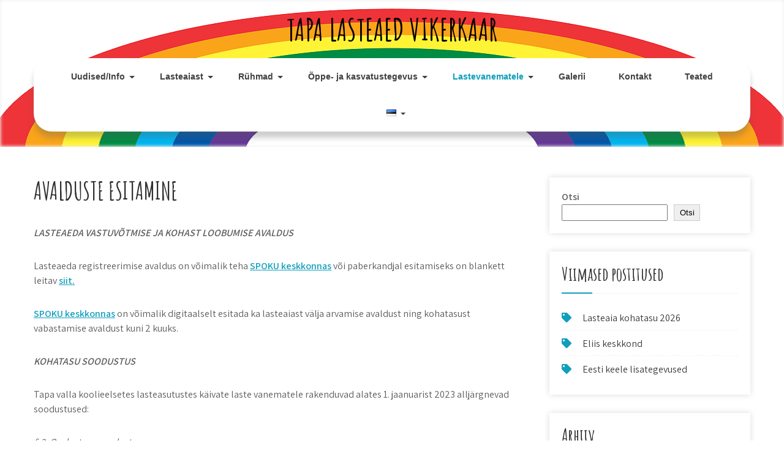

--- FILE ---
content_type: text/html; charset=UTF-8
request_url: https://www.lasteaedvikerkaar.ee/?page_id=133
body_size: 11175
content:
<!DOCTYPE html>
<html lang="et">
<head>
<meta charset="UTF-8">
<meta name="viewport" content="width=device-width, initial-scale=1">
<link rel="profile" href="http://gmpg.org/xfn/11">
<title>Avalduste esitamine &#8211; Tapa Lasteaed Vikerkaar</title>
<meta name='robots' content='max-image-preview:large' />
<link rel='dns-prefetch' href='//fonts.googleapis.com' />
<link rel="alternate" type="application/rss+xml" title="Tapa Lasteaed Vikerkaar &raquo; RSS" href="https://www.lasteaedvikerkaar.ee/?feed=rss2" />
<link rel="alternate" type="application/rss+xml" title="Tapa Lasteaed Vikerkaar &raquo; Kommentaaride RSS" href="https://www.lasteaedvikerkaar.ee/?feed=comments-rss2" />
<link rel="alternate" title="oEmbed (JSON)" type="application/json+oembed" href="https://www.lasteaedvikerkaar.ee/index.php?rest_route=%2Foembed%2F1.0%2Fembed&#038;url=https%3A%2F%2Fwww.lasteaedvikerkaar.ee%2F%3Fpage_id%3D133&#038;lang=et" />
<link rel="alternate" title="oEmbed (XML)" type="text/xml+oembed" href="https://www.lasteaedvikerkaar.ee/index.php?rest_route=%2Foembed%2F1.0%2Fembed&#038;url=https%3A%2F%2Fwww.lasteaedvikerkaar.ee%2F%3Fpage_id%3D133&#038;format=xml&#038;lang=et" />
<style id='wp-img-auto-sizes-contain-inline-css' type='text/css'>
img:is([sizes=auto i],[sizes^="auto," i]){contain-intrinsic-size:3000px 1500px}
/*# sourceURL=wp-img-auto-sizes-contain-inline-css */
</style>
<style id='wp-emoji-styles-inline-css' type='text/css'>

	img.wp-smiley, img.emoji {
		display: inline !important;
		border: none !important;
		box-shadow: none !important;
		height: 1em !important;
		width: 1em !important;
		margin: 0 0.07em !important;
		vertical-align: -0.1em !important;
		background: none !important;
		padding: 0 !important;
	}
/*# sourceURL=wp-emoji-styles-inline-css */
</style>
<style id='wp-block-library-inline-css' type='text/css'>
:root{--wp-block-synced-color:#7a00df;--wp-block-synced-color--rgb:122,0,223;--wp-bound-block-color:var(--wp-block-synced-color);--wp-editor-canvas-background:#ddd;--wp-admin-theme-color:#007cba;--wp-admin-theme-color--rgb:0,124,186;--wp-admin-theme-color-darker-10:#006ba1;--wp-admin-theme-color-darker-10--rgb:0,107,160.5;--wp-admin-theme-color-darker-20:#005a87;--wp-admin-theme-color-darker-20--rgb:0,90,135;--wp-admin-border-width-focus:2px}@media (min-resolution:192dpi){:root{--wp-admin-border-width-focus:1.5px}}.wp-element-button{cursor:pointer}:root .has-very-light-gray-background-color{background-color:#eee}:root .has-very-dark-gray-background-color{background-color:#313131}:root .has-very-light-gray-color{color:#eee}:root .has-very-dark-gray-color{color:#313131}:root .has-vivid-green-cyan-to-vivid-cyan-blue-gradient-background{background:linear-gradient(135deg,#00d084,#0693e3)}:root .has-purple-crush-gradient-background{background:linear-gradient(135deg,#34e2e4,#4721fb 50%,#ab1dfe)}:root .has-hazy-dawn-gradient-background{background:linear-gradient(135deg,#faaca8,#dad0ec)}:root .has-subdued-olive-gradient-background{background:linear-gradient(135deg,#fafae1,#67a671)}:root .has-atomic-cream-gradient-background{background:linear-gradient(135deg,#fdd79a,#004a59)}:root .has-nightshade-gradient-background{background:linear-gradient(135deg,#330968,#31cdcf)}:root .has-midnight-gradient-background{background:linear-gradient(135deg,#020381,#2874fc)}:root{--wp--preset--font-size--normal:16px;--wp--preset--font-size--huge:42px}.has-regular-font-size{font-size:1em}.has-larger-font-size{font-size:2.625em}.has-normal-font-size{font-size:var(--wp--preset--font-size--normal)}.has-huge-font-size{font-size:var(--wp--preset--font-size--huge)}.has-text-align-center{text-align:center}.has-text-align-left{text-align:left}.has-text-align-right{text-align:right}.has-fit-text{white-space:nowrap!important}#end-resizable-editor-section{display:none}.aligncenter{clear:both}.items-justified-left{justify-content:flex-start}.items-justified-center{justify-content:center}.items-justified-right{justify-content:flex-end}.items-justified-space-between{justify-content:space-between}.screen-reader-text{border:0;clip-path:inset(50%);height:1px;margin:-1px;overflow:hidden;padding:0;position:absolute;width:1px;word-wrap:normal!important}.screen-reader-text:focus{background-color:#ddd;clip-path:none;color:#444;display:block;font-size:1em;height:auto;left:5px;line-height:normal;padding:15px 23px 14px;text-decoration:none;top:5px;width:auto;z-index:100000}html :where(.has-border-color){border-style:solid}html :where([style*=border-top-color]){border-top-style:solid}html :where([style*=border-right-color]){border-right-style:solid}html :where([style*=border-bottom-color]){border-bottom-style:solid}html :where([style*=border-left-color]){border-left-style:solid}html :where([style*=border-width]){border-style:solid}html :where([style*=border-top-width]){border-top-style:solid}html :where([style*=border-right-width]){border-right-style:solid}html :where([style*=border-bottom-width]){border-bottom-style:solid}html :where([style*=border-left-width]){border-left-style:solid}html :where(img[class*=wp-image-]){height:auto;max-width:100%}:where(figure){margin:0 0 1em}html :where(.is-position-sticky){--wp-admin--admin-bar--position-offset:var(--wp-admin--admin-bar--height,0px)}@media screen and (max-width:600px){html :where(.is-position-sticky){--wp-admin--admin-bar--position-offset:0px}}

/*# sourceURL=wp-block-library-inline-css */
</style><style id='wp-block-search-inline-css' type='text/css'>
.wp-block-search__button{margin-left:10px;word-break:normal}.wp-block-search__button.has-icon{line-height:0}.wp-block-search__button svg{height:1.25em;min-height:24px;min-width:24px;width:1.25em;fill:currentColor;vertical-align:text-bottom}:where(.wp-block-search__button){border:1px solid #ccc;padding:6px 10px}.wp-block-search__inside-wrapper{display:flex;flex:auto;flex-wrap:nowrap;max-width:100%}.wp-block-search__label{width:100%}.wp-block-search.wp-block-search__button-only .wp-block-search__button{box-sizing:border-box;display:flex;flex-shrink:0;justify-content:center;margin-left:0;max-width:100%}.wp-block-search.wp-block-search__button-only .wp-block-search__inside-wrapper{min-width:0!important;transition-property:width}.wp-block-search.wp-block-search__button-only .wp-block-search__input{flex-basis:100%;transition-duration:.3s}.wp-block-search.wp-block-search__button-only.wp-block-search__searchfield-hidden,.wp-block-search.wp-block-search__button-only.wp-block-search__searchfield-hidden .wp-block-search__inside-wrapper{overflow:hidden}.wp-block-search.wp-block-search__button-only.wp-block-search__searchfield-hidden .wp-block-search__input{border-left-width:0!important;border-right-width:0!important;flex-basis:0;flex-grow:0;margin:0;min-width:0!important;padding-left:0!important;padding-right:0!important;width:0!important}:where(.wp-block-search__input){appearance:none;border:1px solid #949494;flex-grow:1;font-family:inherit;font-size:inherit;font-style:inherit;font-weight:inherit;letter-spacing:inherit;line-height:inherit;margin-left:0;margin-right:0;min-width:3rem;padding:8px;text-decoration:unset!important;text-transform:inherit}:where(.wp-block-search__button-inside .wp-block-search__inside-wrapper){background-color:#fff;border:1px solid #949494;box-sizing:border-box;padding:4px}:where(.wp-block-search__button-inside .wp-block-search__inside-wrapper) .wp-block-search__input{border:none;border-radius:0;padding:0 4px}:where(.wp-block-search__button-inside .wp-block-search__inside-wrapper) .wp-block-search__input:focus{outline:none}:where(.wp-block-search__button-inside .wp-block-search__inside-wrapper) :where(.wp-block-search__button){padding:4px 8px}.wp-block-search.aligncenter .wp-block-search__inside-wrapper{margin:auto}.wp-block[data-align=right] .wp-block-search.wp-block-search__button-only .wp-block-search__inside-wrapper{float:right}
/*# sourceURL=https://www.lasteaedvikerkaar.ee/wp-includes/blocks/search/style.min.css */
</style>
<style id='wp-block-search-theme-inline-css' type='text/css'>
.wp-block-search .wp-block-search__label{font-weight:700}.wp-block-search__button{border:1px solid #ccc;padding:.375em .625em}
/*# sourceURL=https://www.lasteaedvikerkaar.ee/wp-includes/blocks/search/theme.min.css */
</style>
<style id='wp-block-paragraph-inline-css' type='text/css'>
.is-small-text{font-size:.875em}.is-regular-text{font-size:1em}.is-large-text{font-size:2.25em}.is-larger-text{font-size:3em}.has-drop-cap:not(:focus):first-letter{float:left;font-size:8.4em;font-style:normal;font-weight:100;line-height:.68;margin:.05em .1em 0 0;text-transform:uppercase}body.rtl .has-drop-cap:not(:focus):first-letter{float:none;margin-left:.1em}p.has-drop-cap.has-background{overflow:hidden}:root :where(p.has-background){padding:1.25em 2.375em}:where(p.has-text-color:not(.has-link-color)) a{color:inherit}p.has-text-align-left[style*="writing-mode:vertical-lr"],p.has-text-align-right[style*="writing-mode:vertical-rl"]{rotate:180deg}
/*# sourceURL=https://www.lasteaedvikerkaar.ee/wp-includes/blocks/paragraph/style.min.css */
</style>
<style id='global-styles-inline-css' type='text/css'>
:root{--wp--preset--aspect-ratio--square: 1;--wp--preset--aspect-ratio--4-3: 4/3;--wp--preset--aspect-ratio--3-4: 3/4;--wp--preset--aspect-ratio--3-2: 3/2;--wp--preset--aspect-ratio--2-3: 2/3;--wp--preset--aspect-ratio--16-9: 16/9;--wp--preset--aspect-ratio--9-16: 9/16;--wp--preset--color--black: #000000;--wp--preset--color--cyan-bluish-gray: #abb8c3;--wp--preset--color--white: #ffffff;--wp--preset--color--pale-pink: #f78da7;--wp--preset--color--vivid-red: #cf2e2e;--wp--preset--color--luminous-vivid-orange: #ff6900;--wp--preset--color--luminous-vivid-amber: #fcb900;--wp--preset--color--light-green-cyan: #7bdcb5;--wp--preset--color--vivid-green-cyan: #00d084;--wp--preset--color--pale-cyan-blue: #8ed1fc;--wp--preset--color--vivid-cyan-blue: #0693e3;--wp--preset--color--vivid-purple: #9b51e0;--wp--preset--gradient--vivid-cyan-blue-to-vivid-purple: linear-gradient(135deg,rgb(6,147,227) 0%,rgb(155,81,224) 100%);--wp--preset--gradient--light-green-cyan-to-vivid-green-cyan: linear-gradient(135deg,rgb(122,220,180) 0%,rgb(0,208,130) 100%);--wp--preset--gradient--luminous-vivid-amber-to-luminous-vivid-orange: linear-gradient(135deg,rgb(252,185,0) 0%,rgb(255,105,0) 100%);--wp--preset--gradient--luminous-vivid-orange-to-vivid-red: linear-gradient(135deg,rgb(255,105,0) 0%,rgb(207,46,46) 100%);--wp--preset--gradient--very-light-gray-to-cyan-bluish-gray: linear-gradient(135deg,rgb(238,238,238) 0%,rgb(169,184,195) 100%);--wp--preset--gradient--cool-to-warm-spectrum: linear-gradient(135deg,rgb(74,234,220) 0%,rgb(151,120,209) 20%,rgb(207,42,186) 40%,rgb(238,44,130) 60%,rgb(251,105,98) 80%,rgb(254,248,76) 100%);--wp--preset--gradient--blush-light-purple: linear-gradient(135deg,rgb(255,206,236) 0%,rgb(152,150,240) 100%);--wp--preset--gradient--blush-bordeaux: linear-gradient(135deg,rgb(254,205,165) 0%,rgb(254,45,45) 50%,rgb(107,0,62) 100%);--wp--preset--gradient--luminous-dusk: linear-gradient(135deg,rgb(255,203,112) 0%,rgb(199,81,192) 50%,rgb(65,88,208) 100%);--wp--preset--gradient--pale-ocean: linear-gradient(135deg,rgb(255,245,203) 0%,rgb(182,227,212) 50%,rgb(51,167,181) 100%);--wp--preset--gradient--electric-grass: linear-gradient(135deg,rgb(202,248,128) 0%,rgb(113,206,126) 100%);--wp--preset--gradient--midnight: linear-gradient(135deg,rgb(2,3,129) 0%,rgb(40,116,252) 100%);--wp--preset--font-size--small: 13px;--wp--preset--font-size--medium: 20px;--wp--preset--font-size--large: 36px;--wp--preset--font-size--x-large: 42px;--wp--preset--spacing--20: 0.44rem;--wp--preset--spacing--30: 0.67rem;--wp--preset--spacing--40: 1rem;--wp--preset--spacing--50: 1.5rem;--wp--preset--spacing--60: 2.25rem;--wp--preset--spacing--70: 3.38rem;--wp--preset--spacing--80: 5.06rem;--wp--preset--shadow--natural: 6px 6px 9px rgba(0, 0, 0, 0.2);--wp--preset--shadow--deep: 12px 12px 50px rgba(0, 0, 0, 0.4);--wp--preset--shadow--sharp: 6px 6px 0px rgba(0, 0, 0, 0.2);--wp--preset--shadow--outlined: 6px 6px 0px -3px rgb(255, 255, 255), 6px 6px rgb(0, 0, 0);--wp--preset--shadow--crisp: 6px 6px 0px rgb(0, 0, 0);}:where(.is-layout-flex){gap: 0.5em;}:where(.is-layout-grid){gap: 0.5em;}body .is-layout-flex{display: flex;}.is-layout-flex{flex-wrap: wrap;align-items: center;}.is-layout-flex > :is(*, div){margin: 0;}body .is-layout-grid{display: grid;}.is-layout-grid > :is(*, div){margin: 0;}:where(.wp-block-columns.is-layout-flex){gap: 2em;}:where(.wp-block-columns.is-layout-grid){gap: 2em;}:where(.wp-block-post-template.is-layout-flex){gap: 1.25em;}:where(.wp-block-post-template.is-layout-grid){gap: 1.25em;}.has-black-color{color: var(--wp--preset--color--black) !important;}.has-cyan-bluish-gray-color{color: var(--wp--preset--color--cyan-bluish-gray) !important;}.has-white-color{color: var(--wp--preset--color--white) !important;}.has-pale-pink-color{color: var(--wp--preset--color--pale-pink) !important;}.has-vivid-red-color{color: var(--wp--preset--color--vivid-red) !important;}.has-luminous-vivid-orange-color{color: var(--wp--preset--color--luminous-vivid-orange) !important;}.has-luminous-vivid-amber-color{color: var(--wp--preset--color--luminous-vivid-amber) !important;}.has-light-green-cyan-color{color: var(--wp--preset--color--light-green-cyan) !important;}.has-vivid-green-cyan-color{color: var(--wp--preset--color--vivid-green-cyan) !important;}.has-pale-cyan-blue-color{color: var(--wp--preset--color--pale-cyan-blue) !important;}.has-vivid-cyan-blue-color{color: var(--wp--preset--color--vivid-cyan-blue) !important;}.has-vivid-purple-color{color: var(--wp--preset--color--vivid-purple) !important;}.has-black-background-color{background-color: var(--wp--preset--color--black) !important;}.has-cyan-bluish-gray-background-color{background-color: var(--wp--preset--color--cyan-bluish-gray) !important;}.has-white-background-color{background-color: var(--wp--preset--color--white) !important;}.has-pale-pink-background-color{background-color: var(--wp--preset--color--pale-pink) !important;}.has-vivid-red-background-color{background-color: var(--wp--preset--color--vivid-red) !important;}.has-luminous-vivid-orange-background-color{background-color: var(--wp--preset--color--luminous-vivid-orange) !important;}.has-luminous-vivid-amber-background-color{background-color: var(--wp--preset--color--luminous-vivid-amber) !important;}.has-light-green-cyan-background-color{background-color: var(--wp--preset--color--light-green-cyan) !important;}.has-vivid-green-cyan-background-color{background-color: var(--wp--preset--color--vivid-green-cyan) !important;}.has-pale-cyan-blue-background-color{background-color: var(--wp--preset--color--pale-cyan-blue) !important;}.has-vivid-cyan-blue-background-color{background-color: var(--wp--preset--color--vivid-cyan-blue) !important;}.has-vivid-purple-background-color{background-color: var(--wp--preset--color--vivid-purple) !important;}.has-black-border-color{border-color: var(--wp--preset--color--black) !important;}.has-cyan-bluish-gray-border-color{border-color: var(--wp--preset--color--cyan-bluish-gray) !important;}.has-white-border-color{border-color: var(--wp--preset--color--white) !important;}.has-pale-pink-border-color{border-color: var(--wp--preset--color--pale-pink) !important;}.has-vivid-red-border-color{border-color: var(--wp--preset--color--vivid-red) !important;}.has-luminous-vivid-orange-border-color{border-color: var(--wp--preset--color--luminous-vivid-orange) !important;}.has-luminous-vivid-amber-border-color{border-color: var(--wp--preset--color--luminous-vivid-amber) !important;}.has-light-green-cyan-border-color{border-color: var(--wp--preset--color--light-green-cyan) !important;}.has-vivid-green-cyan-border-color{border-color: var(--wp--preset--color--vivid-green-cyan) !important;}.has-pale-cyan-blue-border-color{border-color: var(--wp--preset--color--pale-cyan-blue) !important;}.has-vivid-cyan-blue-border-color{border-color: var(--wp--preset--color--vivid-cyan-blue) !important;}.has-vivid-purple-border-color{border-color: var(--wp--preset--color--vivid-purple) !important;}.has-vivid-cyan-blue-to-vivid-purple-gradient-background{background: var(--wp--preset--gradient--vivid-cyan-blue-to-vivid-purple) !important;}.has-light-green-cyan-to-vivid-green-cyan-gradient-background{background: var(--wp--preset--gradient--light-green-cyan-to-vivid-green-cyan) !important;}.has-luminous-vivid-amber-to-luminous-vivid-orange-gradient-background{background: var(--wp--preset--gradient--luminous-vivid-amber-to-luminous-vivid-orange) !important;}.has-luminous-vivid-orange-to-vivid-red-gradient-background{background: var(--wp--preset--gradient--luminous-vivid-orange-to-vivid-red) !important;}.has-very-light-gray-to-cyan-bluish-gray-gradient-background{background: var(--wp--preset--gradient--very-light-gray-to-cyan-bluish-gray) !important;}.has-cool-to-warm-spectrum-gradient-background{background: var(--wp--preset--gradient--cool-to-warm-spectrum) !important;}.has-blush-light-purple-gradient-background{background: var(--wp--preset--gradient--blush-light-purple) !important;}.has-blush-bordeaux-gradient-background{background: var(--wp--preset--gradient--blush-bordeaux) !important;}.has-luminous-dusk-gradient-background{background: var(--wp--preset--gradient--luminous-dusk) !important;}.has-pale-ocean-gradient-background{background: var(--wp--preset--gradient--pale-ocean) !important;}.has-electric-grass-gradient-background{background: var(--wp--preset--gradient--electric-grass) !important;}.has-midnight-gradient-background{background: var(--wp--preset--gradient--midnight) !important;}.has-small-font-size{font-size: var(--wp--preset--font-size--small) !important;}.has-medium-font-size{font-size: var(--wp--preset--font-size--medium) !important;}.has-large-font-size{font-size: var(--wp--preset--font-size--large) !important;}.has-x-large-font-size{font-size: var(--wp--preset--font-size--x-large) !important;}
/*# sourceURL=global-styles-inline-css */
</style>

<style id='classic-theme-styles-inline-css' type='text/css'>
/*! This file is auto-generated */
.wp-block-button__link{color:#fff;background-color:#32373c;border-radius:9999px;box-shadow:none;text-decoration:none;padding:calc(.667em + 2px) calc(1.333em + 2px);font-size:1.125em}.wp-block-file__button{background:#32373c;color:#fff;text-decoration:none}
/*# sourceURL=/wp-includes/css/classic-themes.min.css */
</style>
<link rel='stylesheet' id='simplelightbox-0-css' href='https://www.lasteaedvikerkaar.ee/wp-content/plugins/nextgen-gallery/static/Lightbox/simplelightbox/simple-lightbox.css?ver=4.0.4' type='text/css' media='all' />
<link rel='stylesheet' id='eeb-css-frontend-css' href='https://www.lasteaedvikerkaar.ee/wp-content/plugins/email-encoder-bundle/assets/css/style.css?ver=54d4eedc552c499c4a8d6b89c23d3df1' type='text/css' media='all' />
<link rel='stylesheet' id='kids-campus-font-css' href='//fonts.googleapis.com/css?family=Assistant%3A300%2C400%2C600%7CAmatic+SC%3A400%2C700%7CPatrick+Hand%3A400&#038;ver=6.9' type='text/css' media='all' />
<link rel='stylesheet' id='kids-campus-basic-style-css' href='https://www.lasteaedvikerkaar.ee/wp-content/themes/kids-campus/style.css?ver=6.9' type='text/css' media='all' />
<link rel='stylesheet' id='nivo-slider-css' href='https://www.lasteaedvikerkaar.ee/wp-content/themes/kids-campus/css/nivo-slider.css?ver=6.9' type='text/css' media='all' />
<link rel='stylesheet' id='fontawesome-all-style-css' href='https://www.lasteaedvikerkaar.ee/wp-content/themes/kids-campus/fontsawesome/css/fontawesome-all.css?ver=6.9' type='text/css' media='all' />
<link rel='stylesheet' id='kids-campus-responsive-css' href='https://www.lasteaedvikerkaar.ee/wp-content/themes/kids-campus/css/responsive.css?ver=6.9' type='text/css' media='all' />
<script type="text/javascript" src="https://www.lasteaedvikerkaar.ee/wp-includes/js/jquery/jquery.min.js?ver=3.7.1" id="jquery-core-js"></script>
<script type="text/javascript" src="https://www.lasteaedvikerkaar.ee/wp-includes/js/jquery/jquery-migrate.min.js?ver=3.4.1" id="jquery-migrate-js"></script>
<script type="text/javascript" id="photocrati_ajax-js-extra">
/* <![CDATA[ */
var photocrati_ajax = {"url":"https://www.lasteaedvikerkaar.ee/index.php?photocrati_ajax=1","rest_url":"https://www.lasteaedvikerkaar.ee/index.php?rest_route=/","wp_home_url":"https://www.lasteaedvikerkaar.ee/index.php","wp_site_url":"https://www.lasteaedvikerkaar.ee/index.php","wp_root_url":"https://www.lasteaedvikerkaar.ee/index.php","wp_plugins_url":"https://www.lasteaedvikerkaar.ee/wp-content/plugins","wp_content_url":"https://www.lasteaedvikerkaar.ee/wp-content","wp_includes_url":"https://www.lasteaedvikerkaar.ee/wp-includes/","ngg_param_slug":"nggallery","rest_nonce":"f0f6e6bfff"};
//# sourceURL=photocrati_ajax-js-extra
/* ]]> */
</script>
<script type="text/javascript" src="https://www.lasteaedvikerkaar.ee/wp-content/plugins/nextgen-gallery/static/Legacy/ajax.min.js?ver=4.0.4" id="photocrati_ajax-js"></script>
<script type="text/javascript" src="https://www.lasteaedvikerkaar.ee/wp-content/plugins/email-encoder-bundle/assets/js/custom.js?ver=2c542c9989f589cd5318f5cef6a9ecd7" id="eeb-js-frontend-js"></script>
<script type="text/javascript" src="https://www.lasteaedvikerkaar.ee/wp-content/themes/kids-campus/js/jquery.nivo.slider.js?ver=6.9" id="jquery-nivo-slider-js"></script>
<script type="text/javascript" src="https://www.lasteaedvikerkaar.ee/wp-content/themes/kids-campus/js/editable.js?ver=6.9" id="kids-campus-editable-js"></script>
<link rel="https://api.w.org/" href="https://www.lasteaedvikerkaar.ee/index.php?rest_route=/" /><link rel="alternate" title="JSON" type="application/json" href="https://www.lasteaedvikerkaar.ee/index.php?rest_route=/wp/v2/pages/133" /><link rel="EditURI" type="application/rsd+xml" title="RSD" href="https://www.lasteaedvikerkaar.ee/xmlrpc.php?rsd" />
<meta name="generator" content="WordPress 6.9" />
<link rel="canonical" href="https://www.lasteaedvikerkaar.ee/?page_id=133" />
<link rel='shortlink' href='https://www.lasteaedvikerkaar.ee/?p=133' />
	<style type="text/css"> 					
        a, .recentpost_listing h2 a:hover,
        #sidebar ul li a:hover,	
		.site_primary_menu ul li a:hover, 
	    .site_primary_menu ul li.current-menu-item a,
	    .site_primary_menu ul li.current-menu-parent a.parent,
	    .site_primary_menu ul li.current-menu-item ul.sub-menu li a:hover,				
        .recentpost_listing h3 a:hover,       
		.hdr_social a:hover,       						
        .postmeta a:hover,
		#sidebar ul li::before,
		.page_three_box h3 a,		
        .button:hover,		
		.welcome_contentbox h3 span       				
            { color:#0f9fbc;}					 
            
        .pagination ul li .current, .pagination ul li a:hover, 
        #commentform input#submit:hover,		
        .nivo-controlNav a.active,				
        .learnmore,
		.nivo-caption .slide_morebtn:hover,
		a.blogreadmore,
		.welcome_contentbox .btnstyle1,													
        #sidebar .search-form input.search-submit,				
        .wpcf7 input[type='submit'],				
        nav.pagination .page-numbers.current,
		.site-header.siteinner,
		.footer-wrapper,
        .toggle a	
            { background-color:#0f9fbc;}
			
		
		.tagcloud a:hover,
		.hdr_social a:hover,
		.welcome_contentbox p,
		h3.widget-title::after,		
		blockquote	        
            { border-color:#0f9fbc;}
			
	    .footerbottom .pattern        
            { fill:#0f9fbc;}								
		
         	
    </style> 
	<style type="text/css">
			.site-header{
			background: url(https://www.lasteaedvikerkaar.ee/wp-content/uploads/2025/01/vaiksem2.png) no-repeat;
			background-position: center top;
		}
		.logo h1 a { color:#000000;}
		
	</style>
    
    <link rel="icon" href="https://www.lasteaedvikerkaar.ee/wp-content/uploads/2021/11/Tapa_lasteaed_Vikerkaar-200x145.png" sizes="32x32" />
<link rel="icon" href="https://www.lasteaedvikerkaar.ee/wp-content/uploads/2021/11/Tapa_lasteaed_Vikerkaar-200x145.png" sizes="192x192" />
<link rel="apple-touch-icon" href="https://www.lasteaedvikerkaar.ee/wp-content/uploads/2021/11/Tapa_lasteaed_Vikerkaar-200x145.png" />
<meta name="msapplication-TileImage" content="https://www.lasteaedvikerkaar.ee/wp-content/uploads/2021/11/Tapa_lasteaed_Vikerkaar.png" />
</head>
<body class="wp-singular page-template-default page page-id-133 wp-embed-responsive wp-theme-kids-campus">
<a class="skip-link screen-reader-text" href="#kc_content_wrap">
Skip to content</a>
<div id="sitelayout" >

<div class="site-header siteinner"> 
  <div class="container"> 
    
       
    
  
      <div class="logo">
                   <h1><a href="https://www.lasteaedvikerkaar.ee/" rel="home">Tapa Lasteaed Vikerkaar</a></h1>
                  </div><!-- logo -->
        
     
	                   
      <div class="clear"></div> 
    <div class="header-nav">
       <div class="toggle">
         <a class="toggleMenu" href="#">Menu</a>
       </div><!-- toggle --> 
         <div class="site_primary_menu">                   
            <div class="menu-peamenyy-container"><ul id="menu-peamenyy" class="menu"><li id="menu-item-223" class="menu-item menu-item-type-post_type menu-item-object-page menu-item-home menu-item-has-children menu-item-223"><a href="https://www.lasteaedvikerkaar.ee/">Uudised/Info</a>
<ul class="sub-menu">
	<li id="menu-item-334" class="menu-item menu-item-type-post_type menu-item-object-post menu-item-334"><a href="https://www.lasteaedvikerkaar.ee/?p=332">Eesti keele lisategevused</a></li>
	<li id="menu-item-343" class="menu-item menu-item-type-post_type menu-item-object-post menu-item-343"><a href="https://www.lasteaedvikerkaar.ee/?p=338">Eliis keskkond</a></li>
</ul>
</li>
<li id="menu-item-68" class="menu-item menu-item-type-post_type menu-item-object-page menu-item-has-children menu-item-68"><a href="https://www.lasteaedvikerkaar.ee/?page_id=59">Lasteaiast</a>
<ul class="sub-menu">
	<li id="menu-item-135" class="menu-item menu-item-type-post_type menu-item-object-page menu-item-135"><a href="https://www.lasteaedvikerkaar.ee/?page_id=123">Personal</a></li>
	<li id="menu-item-155" class="menu-item menu-item-type-post_type menu-item-object-page menu-item-155"><a href="https://www.lasteaedvikerkaar.ee/?page_id=153">Hoolekogu</a></li>
</ul>
</li>
<li id="menu-item-136" class="menu-item menu-item-type-post_type menu-item-object-page menu-item-has-children menu-item-136"><a href="https://www.lasteaedvikerkaar.ee/?page_id=108">Rühmad</a>
<ul class="sub-menu">
	<li id="menu-item-269" class="menu-item menu-item-type-post_type menu-item-object-page menu-item-269"><a href="https://www.lasteaedvikerkaar.ee/?page_id=266">PÄRLIPIISAD</a></li>
	<li id="menu-item-272" class="menu-item menu-item-type-post_type menu-item-object-page menu-item-272"><a href="https://www.lasteaedvikerkaar.ee/?page_id=271">PÄIKESETÄPID</a></li>
	<li id="menu-item-276" class="menu-item menu-item-type-post_type menu-item-object-page menu-item-276"><a href="https://www.lasteaedvikerkaar.ee/?page_id=274">NAERUPILVED</a></li>
	<li id="menu-item-280" class="menu-item menu-item-type-post_type menu-item-object-page menu-item-280"><a href="https://www.lasteaedvikerkaar.ee/?page_id=278">VÕLUKIIRED</a></li>
	<li id="menu-item-289" class="menu-item menu-item-type-post_type menu-item-object-page menu-item-289"><a href="https://www.lasteaedvikerkaar.ee/?page_id=287">RÕÕMUTÄHED</a></li>
</ul>
</li>
<li id="menu-item-348" class="menu-item menu-item-type-post_type menu-item-object-page menu-item-has-children menu-item-348"><a href="https://www.lasteaedvikerkaar.ee/?page_id=346">Õppe- ja kasvatustegevus</a>
<ul class="sub-menu">
	<li id="menu-item-355" class="menu-item menu-item-type-post_type menu-item-object-page menu-item-355"><a href="https://www.lasteaedvikerkaar.ee/?page_id=353">Eestikeelsele haridusele üleminek</a></li>
</ul>
</li>
<li id="menu-item-40" class="menu-item menu-item-type-custom menu-item-object-custom current-menu-ancestor current-menu-parent menu-item-has-children menu-item-40"><a href="#">Lastevanematele</a>
<ul class="sub-menu">
	<li id="menu-item-206" class="menu-item menu-item-type-post_type menu-item-object-page current-menu-item page_item page-item-133 current_page_item menu-item-206"><a href="https://www.lasteaedvikerkaar.ee/?page_id=133" aria-current="page">Avalduste esitamine</a></li>
	<li id="menu-item-166" class="menu-item menu-item-type-post_type menu-item-object-page menu-item-166"><a href="https://www.lasteaedvikerkaar.ee/?page_id=156">Dokumendid</a></li>
</ul>
</li>
<li id="menu-item-42" class="menu-item menu-item-type-custom menu-item-object-custom menu-item-42"><a href="#">Galerii</a></li>
<li id="menu-item-47" class="menu-item menu-item-type-post_type menu-item-object-page menu-item-47"><a href="https://www.lasteaedvikerkaar.ee/?page_id=45">Kontakt</a></li>
<li id="menu-item-236" class="menu-item menu-item-type-post_type menu-item-object-page menu-item-236"><a href="https://www.lasteaedvikerkaar.ee/?page_id=235">Teated</a></li>
<li id="menu-item-57" class="pll-parent-menu-item menu-item menu-item-type-custom menu-item-object-custom current-menu-parent menu-item-has-children menu-item-57"><a href="#pll_switcher"><img src="[data-uri]" alt="Eesti" width="16" height="11" style="width: 16px; height: 11px;" /></a>
<ul class="sub-menu">
	<li id="menu-item-57-et" class="lang-item lang-item-4 lang-item-et current-lang lang-item-first menu-item menu-item-type-custom menu-item-object-custom menu-item-57-et"><a href="https://www.lasteaedvikerkaar.ee/?page_id=133" hreflang="et" lang="et"><img src="[data-uri]" alt="Eesti" width="16" height="11" style="width: 16px; height: 11px;" /></a></li>
</ul>
</li>
</ul></div>         </div><!--.site_primary_menu -->
         <div class="clear"></div>  
   </div><!--.header-nav -->
  <div class="clear"></div> 
  </div><!-- .container --> 
    
  </div><!--.site-header --> 
  
       
        

<div class="container">
  <div id="kc_content_wrap">
         <div class="kc_content_left">               
                                               
                    
<article id="post-133" class="post-133 page type-page status-publish hentry">
	<header class="entry-header">
		<h1 class="entry-title">Avalduste esitamine</h1>	</header><!-- .entry-header -->

	<div class="entry-content">
		
<p><em><strong>LASTEAEDA VASTUVÕTMISE JA KOHAST LOOBUMISE AVALDUS</strong></em></p>



<p>Lasteaeda registreerimise avaldus on võimalik teha <a href="https://spoku.tapa.ee/index.php?module=207&amp;op=0">SPOKU keskkonnas</a> või paberkandjal esitamiseks on blankett leitav <a href="https://www.lasteaedvikerkaar.ee/wp-content/uploads/2025/01/TAOTLUS-TAPA-VALLA-LASTEAEDA-REGISTREERIMISEKS.docx.pdf">siit.</a></p>



<p><a href="https://spoku.tapa.ee/index.php?module=207&amp;op=0">SPOKU keskkonnas</a> on võimalik digitaalselt esitada ka lasteaiast välja arvamise avaldust ning kohatasust vabastamise avaldust kuni 2 kuuks.</p>



<p></p>



<p><em><strong>KOHATASU SOODUSTUS</strong></em></p>



<p>Tapa valla koolieelsetes lasteasutustes käivate laste vanematele rakenduvad alates 1. jaanuarist 2023 alljärgnevad soodustused:</p>



<p><em>§ 3. Osalustasu soodustus</em></p>



<p>(1) Kui ühest perest käib lasteasutuses üheaegselt kaks last, siis teise lapse eest on osalustasu suurus 3%* töötasu alammäärast.</p>



<p>(2) Kui ühest perest käib lasteasutuses üheaegselt kolm või enam last, siis on teise lapse osalustasu 3%* töötasu alammäärast ning kolmanda ja järgneva lapse eest osalustasu maksma ei pea.</p>



<p>*2026. aastal võetakse aluseks 2025. aasta töötasu alammäär (886 eurot), millest 3% on 26 eurot.</p>



<p>Soodustuse saamiseks esitab vanem e-taotluse veebilehe <a href="https://www.tapa.ee/toiming/lapse-koolieelse-lasteasutuse-kohatasu-soodustus">https://www.tapa.ee/toiming/lapse-koolieelse-lasteasutuse-kohatasu-soodustus</a> .</p>



<p>Soodustusi saab taotleda juhul, kui laste ja vanema(te) elukoht on rahvastikuregistri andmetel Tapa vald. Vallavalitsusel on õigus kontrollida avalduses esitatud andmete õigsust.</p>



<p></p>
			</div><!-- .entry-content -->
	</article><!-- #post-## -->
                                                   
                                     
        </div><!-- .kc_content_left-->   
 <div id="sidebar">    
    <aside id="block-2" class="widget widget_block widget_search"><form role="search" method="get" action="https://www.lasteaedvikerkaar.ee/" class="wp-block-search__button-outside wp-block-search__text-button wp-block-search"    ><label class="wp-block-search__label" for="wp-block-search__input-1" >Otsi</label><div class="wp-block-search__inside-wrapper" ><input class="wp-block-search__input" id="wp-block-search__input-1" placeholder="" value="" type="search" name="s" required /><button aria-label="Otsi" class="wp-block-search__button wp-element-button" type="submit" >Otsi</button></div><input type="hidden" name="lang" value="et" /></form></aside>
		<aside id="recent-posts-3" class="widget widget_recent_entries">
		<h3 class="widget-title">Viimased postitused</h3>
		<ul>
											<li>
					<a href="https://www.lasteaedvikerkaar.ee/?p=430">Lasteaia kohatasu 2026</a>
									</li>
											<li>
					<a href="https://www.lasteaedvikerkaar.ee/?p=338">Eliis keskkond</a>
									</li>
											<li>
					<a href="https://www.lasteaedvikerkaar.ee/?p=332">Eesti keele lisategevused</a>
									</li>
					</ul>

		</aside><aside id="archives-2" class="widget widget_archive"><h3 class="widget-title">Arhiiv</h3>
			<ul>
					<li><a href='https://www.lasteaedvikerkaar.ee/?m=202601'>jaanuar 2026</a>&nbsp;(1)</li>
	<li><a href='https://www.lasteaedvikerkaar.ee/?m=202501'>jaanuar 2025</a>&nbsp;(2)</li>
			</ul>

			</aside>	
</div><!-- sidebar -->      
<div class="clear"></div>
</div><!-- .kc_content_wrap --> 
</div><!-- .container --> 

<div class="footer-wrapper">

           <div class="container ftrfx">           
                          <div class="widget-column-1">  
                    <div id="block-12" class="widget widget_block widget_text">
<p class="has-text-align-center"> © Tapa Lasteaed Vikerkaar</p>
</div>                </div>
                     
                          <div class="widget-column-2">  
                    <div id="block-13" class="widget widget_block widget_text">
<p class="has-text-align-center"><a href="tel:+3723277700">327 7700</a> | <a href="javascript:;" data-enc-email="ivxrexnne[at]gncn.rr" class="mail-link" data-wpel-link="ignore"><span id="eeb-734417-399327"></span><script type="text/javascript">(function() {var ml="kat.%rpe4i0v",mi=";9075011548:2161377",o="";for(var j=0,l=mi.length;j<l;j++) {o+=ml.charAt(mi.charCodeAt(j)-48);}document.getElementById("eeb-734417-399327").innerHTML = decodeURIComponent(o);}());</script><noscript>*protected email*</noscript></a></p>
</div>                </div>
                      
                           <div class="widget-column-3">  
                    <div id="block-14" class="widget widget_block widget_text">
<p class="has-text-align-center"><a href="javascript:;" data-enc-email="ivxrexnne[at]gncn.rr" class="mail-link" data-wpel-link="ignore"></a>Ülesõidu 3, 45108 Tapa, Lääne-Virumaa</p>
</div>                </div>
                      
           
           <div class="clear"></div>
      </div><!--end .container--> 
           



         
         <div class="footerbottom"><svg version="1.0" xmlns="http://www.w3.org/2000/svg" width="1920.000000pt" height="94.000000pt" viewBox="0 0 1920.000000 94.000000" preserveAspectRatio="xMidYMid meet"><g class="pattern" transform="translate(0.000000,94.000000) scale(0.100000,-0.100000)" fill="#000000" stroke="none"> <path d="M11080 884 c-142 -184 -359 -320 -585 -370 -106 -23 -312 -23 -415 0 -41 9 -86 19 -101 22 -22 5 -29 -1 -62 -54 -51 -82 -167 -205 -250 -263 -130 -91 -288 -139 -458 -139 -158 0 -377 57 -535 139 l-71 37 -72 -33 c-114 -52 -211 -74 -328 -74 -129 -1 -210 19 -338 81 -118 58 -208 124 -298 219 l-65 69 -78 -24 c-172 -55 -366 -66 -509 -29 -134 35 -273 123 -345 219 l-42 56 -67 -65 c-126 -122 -263 -206 -401 -242 -97 -26 -272 -24 -374 5 -156 44 -325 140 -453 257 l-62 56 -68 -39 c-163 -94 -287 -126 -483 -126 -123 1 -160 5 -241 26 -128 35 -250 88 -366 161 -52 32 -95 57 -97 55 -1 -1 -15 -28 -30 -59 -60 -121 -164 -207 -310 -256 -76 -25 -92 -27 -256 -27 -122 0 -195 5 -241 16 l-66 15 -84 -100 c-154 -184 -344 -313 -529 -359 -167 -41 -375 -12 -552 78 -76 38 -195 121 -251 173 l-47 44 -84 -36 c-191 -83 -339 -117 -511 -117 -231 0 -438 85 -604 248 -54 53 -144 167 -153 193 -3 8 -32 6 -101 -7 l-97 -19 0 -307 0 -308 9600 0 9600 0 0 235 c0 129 -2 235 -5 235 -2 0 -20 -11 -40 -24 -37 -26 -113 -46 -169 -46 -49 0 -185 27 -252 50 -31 11 -62 20 -68 20 -6 0 -29 -26 -51 -57 -95 -134 -255 -272 -388 -334 -282 -131 -632 -50 -925 216 l-62 57 -113 -46 c-443 -179 -826 -126 -1103 153 -38 38 -85 94 -104 125 l-35 56 -55 -8 c-87 -11 -219 -5 -290 13 -91 23 -196 76 -256 129 l-52 45 -36 -59 c-124 -201 -346 -303 -626 -286 -89 5 -197 22 -259 40 -11 4 -29 -15 -61 -62 -58 -88 -250 -278 -322 -321 -239 -140 -483 -145 -753 -17 -96 46 -198 112 -282 183 l-51 44 -69 -34 c-307 -155 -656 -165 -949 -28 -240 113 -482 332 -637 578 -29 45 -55 82 -58 83 -4 0 -26 -25 -49 -56z"/></g></svg></div>
<div class="clear"></div>
 
        <div class="footer-copyright"> 
            <div class="container">
                <div class="powerby">
				  Tapa Lasteaed Vikerkaar - Proudly Powered by WordPress               
                </div>
                        	
                <div class="design-by">Theme by Grace Themes</div>
                <div class="clear"></div>
                                
             </div><!--end .container-->             
        </div><!--end .footer-copyright-->  
                     
     </div><!--end #footer-wrapper-->
</div><!--#end sitelayout-->

	<script>
	/(trident|msie)/i.test(navigator.userAgent)&&document.getElementById&&window.addEventListener&&window.addEventListener("hashchange",function(){var t,e=location.hash.substring(1);/^[A-z0-9_-]+$/.test(e)&&(t=document.getElementById(e))&&(/^(?:a|select|input|button|textarea)$/i.test(t.tagName)||(t.tabIndex=-1),t.focus())},!1);
	</script>
	<script type="text/javascript" id="ngg_common-js-extra">
/* <![CDATA[ */

var nextgen_lightbox_settings = {"static_path":"https:\/\/www.lasteaedvikerkaar.ee\/wp-content\/plugins\/nextgen-gallery\/static\/Lightbox\/{placeholder}","context":"all_images_direct"};
//# sourceURL=ngg_common-js-extra
/* ]]> */
</script>
<script type="text/javascript" src="https://www.lasteaedvikerkaar.ee/wp-content/plugins/nextgen-gallery/static/GalleryDisplay/common.js?ver=4.0.4" id="ngg_common-js"></script>
<script type="text/javascript" src="https://www.lasteaedvikerkaar.ee/wp-content/plugins/nextgen-gallery/static/Lightbox/lightbox_context.js?ver=4.0.4" id="ngg_lightbox_context-js"></script>
<script type="text/javascript" src="https://www.lasteaedvikerkaar.ee/wp-content/plugins/nextgen-gallery/static/Lightbox/simplelightbox/simple-lightbox.js?ver=4.0.4" id="simplelightbox-0-js"></script>
<script type="text/javascript" src="https://www.lasteaedvikerkaar.ee/wp-content/plugins/nextgen-gallery/static/Lightbox/simplelightbox/nextgen_simple_lightbox_init.js?ver=4.0.4" id="simplelightbox-1-js"></script>
<script id="wp-emoji-settings" type="application/json">
{"baseUrl":"https://s.w.org/images/core/emoji/17.0.2/72x72/","ext":".png","svgUrl":"https://s.w.org/images/core/emoji/17.0.2/svg/","svgExt":".svg","source":{"concatemoji":"https://www.lasteaedvikerkaar.ee/wp-includes/js/wp-emoji-release.min.js?ver=6.9"}}
</script>
<script type="module">
/* <![CDATA[ */
/*! This file is auto-generated */
const a=JSON.parse(document.getElementById("wp-emoji-settings").textContent),o=(window._wpemojiSettings=a,"wpEmojiSettingsSupports"),s=["flag","emoji"];function i(e){try{var t={supportTests:e,timestamp:(new Date).valueOf()};sessionStorage.setItem(o,JSON.stringify(t))}catch(e){}}function c(e,t,n){e.clearRect(0,0,e.canvas.width,e.canvas.height),e.fillText(t,0,0);t=new Uint32Array(e.getImageData(0,0,e.canvas.width,e.canvas.height).data);e.clearRect(0,0,e.canvas.width,e.canvas.height),e.fillText(n,0,0);const a=new Uint32Array(e.getImageData(0,0,e.canvas.width,e.canvas.height).data);return t.every((e,t)=>e===a[t])}function p(e,t){e.clearRect(0,0,e.canvas.width,e.canvas.height),e.fillText(t,0,0);var n=e.getImageData(16,16,1,1);for(let e=0;e<n.data.length;e++)if(0!==n.data[e])return!1;return!0}function u(e,t,n,a){switch(t){case"flag":return n(e,"\ud83c\udff3\ufe0f\u200d\u26a7\ufe0f","\ud83c\udff3\ufe0f\u200b\u26a7\ufe0f")?!1:!n(e,"\ud83c\udde8\ud83c\uddf6","\ud83c\udde8\u200b\ud83c\uddf6")&&!n(e,"\ud83c\udff4\udb40\udc67\udb40\udc62\udb40\udc65\udb40\udc6e\udb40\udc67\udb40\udc7f","\ud83c\udff4\u200b\udb40\udc67\u200b\udb40\udc62\u200b\udb40\udc65\u200b\udb40\udc6e\u200b\udb40\udc67\u200b\udb40\udc7f");case"emoji":return!a(e,"\ud83e\u1fac8")}return!1}function f(e,t,n,a){let r;const o=(r="undefined"!=typeof WorkerGlobalScope&&self instanceof WorkerGlobalScope?new OffscreenCanvas(300,150):document.createElement("canvas")).getContext("2d",{willReadFrequently:!0}),s=(o.textBaseline="top",o.font="600 32px Arial",{});return e.forEach(e=>{s[e]=t(o,e,n,a)}),s}function r(e){var t=document.createElement("script");t.src=e,t.defer=!0,document.head.appendChild(t)}a.supports={everything:!0,everythingExceptFlag:!0},new Promise(t=>{let n=function(){try{var e=JSON.parse(sessionStorage.getItem(o));if("object"==typeof e&&"number"==typeof e.timestamp&&(new Date).valueOf()<e.timestamp+604800&&"object"==typeof e.supportTests)return e.supportTests}catch(e){}return null}();if(!n){if("undefined"!=typeof Worker&&"undefined"!=typeof OffscreenCanvas&&"undefined"!=typeof URL&&URL.createObjectURL&&"undefined"!=typeof Blob)try{var e="postMessage("+f.toString()+"("+[JSON.stringify(s),u.toString(),c.toString(),p.toString()].join(",")+"));",a=new Blob([e],{type:"text/javascript"});const r=new Worker(URL.createObjectURL(a),{name:"wpTestEmojiSupports"});return void(r.onmessage=e=>{i(n=e.data),r.terminate(),t(n)})}catch(e){}i(n=f(s,u,c,p))}t(n)}).then(e=>{for(const n in e)a.supports[n]=e[n],a.supports.everything=a.supports.everything&&a.supports[n],"flag"!==n&&(a.supports.everythingExceptFlag=a.supports.everythingExceptFlag&&a.supports[n]);var t;a.supports.everythingExceptFlag=a.supports.everythingExceptFlag&&!a.supports.flag,a.supports.everything||((t=a.source||{}).concatemoji?r(t.concatemoji):t.wpemoji&&t.twemoji&&(r(t.twemoji),r(t.wpemoji)))});
//# sourceURL=https://www.lasteaedvikerkaar.ee/wp-includes/js/wp-emoji-loader.min.js
/* ]]> */
</script>
</body>
</html>